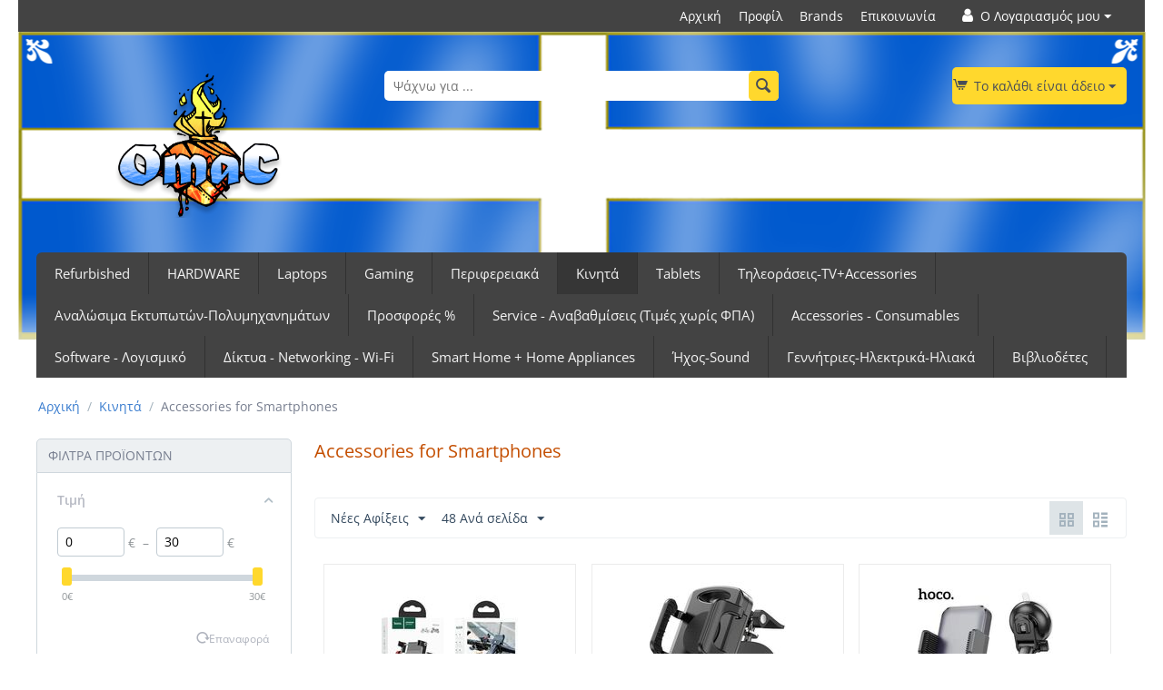

--- FILE ---
content_type: text/html; charset=utf-8
request_url: https://www.omac.gr/category-353/
body_size: 14224
content:

<!DOCTYPE html>
<html 
 lang="el" dir="ltr">
<head>
<title>Κινητά :: Accessories for Smartphones</title>

<base href="https://www.omac.gr/" />
<meta http-equiv="Content-Type" content="text/html; charset=utf-8" data-ca-mode="" />
<meta name="viewport" content="initial-scale=1.0, user-scalable=no, width=device-width" />

<meta name="description" content="" />


<meta name="keywords" content="" />

    <link rel="canonical" href="https://www.omac.gr/category-353/" />







<meta property="og:image" content="" />




    <link href="https://www.omac.gr/images/logos/1/logoWHITE.png" rel="shortcut icon" type="image/png" />


<link type="text/css" rel="stylesheet" href="https://www.omac.gr/var/cache/misc/assets/design/themes/responsive/css/standalone.02023b56367a017e33493874e8a6e2011743850228.css" />

<script type="text/javascript" data-no-defer>
(function(i,s,o,g,r,a,m){
    i['GoogleAnalyticsObject']=r;
    i[r]=i[r]||function(){(i[r].q=i[r].q||[]).push(arguments)},i[r].l=1*new Date();
    a=s.createElement(o), m=s.getElementsByTagName(o)[0];
    a.async=1;
    a.src=g;
    m.parentNode.insertBefore(a,m)
})(window,document,'script','//www.google-analytics.com/analytics.js','ga');
ga('create', 'UA-384117-15', 'auto');
ga('send', 'pageview', '/category-353/');
</script>


</head>

<body>
    
                        
        <div class="ty-tygh  " id="tygh_container">

        <div id="ajax_overlay" class="ty-ajax-overlay"></div>
<div id="ajax_loading_box" class="ty-ajax-loading-box"></div>

        <div class="cm-notification-container notification-container">
</div>

        <div class="ty-helper-container" id="tygh_main_container">
            
                 
                
<div class="tygh-top-panel clearfix">
    <div class="container-fluid  top-grid">
                    


                


    <div class="row-fluid ">                <div class="span16 top-links-grid" >
                <div class="ty-dropdown-box  top-my-account ty-float-right">
        <div id="sw_dropdown_109" class="ty-dropdown-box__title cm-combination unlogged">
            
                                <a class="ty-account-info__title" href="https://www.omac.gr/profiles-update-el/">
        <i class="ty-icon-user"></i>&nbsp;
        <span class="ty-account-info__title-txt" >Ο Λογαριασμός μου</span>
        <i class="ty-icon-down-micro ty-account-info__user-arrow"></i>
    </a>

                        

        </div>
        <div id="dropdown_109" class="cm-popup-box ty-dropdown-box__content hidden">
            

<div id="account_info_109">
        <ul class="ty-account-info">
        
                        <li class="ty-account-info__item ty-dropdown-box__item"><a class="ty-account-info__a underlined" href="https://www.omac.gr/index.php?dispatch=orders.search" rel="nofollow">Παραγγελίες</a></li>
                    

    </ul>

            <div class="ty-account-info__orders updates-wrapper track-orders" id="track_orders_block_109">
            <form action="https://www.omac.gr/" method="POST" class="cm-ajax cm-post cm-ajax-full-render" name="track_order_quick">
                <input type="hidden" name="result_ids" value="track_orders_block_*" />
                <input type="hidden" name="return_url" value="index.php?dispatch=categories.view&amp;category_id=353" />

                <div class="ty-account-info__orders-txt">Διαχείριση της παραγγελίας(ών) μου</div>

                <div class="ty-account-info__orders-input ty-control-group ty-input-append">
                    <label for="track_order_item109" class="cm-required hidden">Διαχείριση της παραγγελίας(ών) μου</label>
                    <input type="text" size="20" class="ty-input-text cm-hint" id="track_order_item109" name="track_data" value="ID Παραγγελίας/Email" />
                    <button title="Πήγαινε" class="ty-btn-go" type="submit"><i class="ty-btn-go__icon ty-icon-right-dir"></i></button>
<input type="hidden" name="dispatch" value="orders.track_request" />
                    
                </div>
            </form>
        <!--track_orders_block_109--></div>
    
    <div class="ty-account-info__buttons buttons-container">
                    <a href="https://www.omac.gr/auth-loginform/?return_url=index.php%3Fdispatch%3Dcategories.view%26category_id%3D353"  data-ca-target-id="login_block109" class="cm-dialog-opener cm-dialog-auto-size ty-btn ty-btn__secondary" rel="nofollow">Σύνδεση</a><a href="https://www.omac.gr/profiles-add-el/" rel="nofollow" class="ty-btn ty-btn__primary">Εγγραφή</a>
                            <div  id="login_block109" class="hidden" title="Σύνδεση">
                    <div class="ty-login-popup">
                        

        <form name="popup109_form" action="https://www.omac.gr/" method="post">
    <input type="hidden" name="return_url" value="index.php?dispatch=categories.view&amp;category_id=353" />
    <input type="hidden" name="redirect_url" value="index.php?dispatch=categories.view&amp;category_id=353" />

                <div class="ty-control-group">
            <label for="login_popup109" class="ty-login__filed-label ty-control-group__label cm-required cm-trim cm-email">Email</label>
            <input type="text" id="login_popup109" name="user_login" size="30" value="" class="ty-login__input cm-focus" />
        </div>

        <div class="ty-control-group ty-password-forgot">
            <label for="psw_popup109" class="ty-login__filed-label ty-control-group__label ty-password-forgot__label cm-required">Κωδικός</label><a href="https://www.omac.gr/index.php?dispatch=auth.recover_password" class="ty-password-forgot__a"  tabindex="5">Ξεχάσατε τον κωδικό σας;</a>
            <input type="password" id="psw_popup109" name="password" size="30" value="" class="ty-login__input" maxlength="32" />
        </div>

                    <div class="ty-login-reglink ty-center">
                <a class="ty-login-reglink__a" href="https://www.omac.gr/profiles-add-el/" rel="nofollow">Εγγραφείτε για νέο λογαριασμό</a>
            </div>
        
        

        
        
            <div class="buttons-container clearfix">
                <div class="ty-float-right">
                        
 
    <button  class="ty-btn__login ty-btn__secondary ty-btn" type="submit" name="dispatch[auth.login]" >Σύνδεση</button>


                </div>
                <div class="ty-login__remember-me">
                    <label for="remember_me_popup109" class="ty-login__remember-me-label"><input class="checkbox" type="checkbox" name="remember_me" id="remember_me_popup109" value="Y" />Να με θυμάσαι</label>
                </div>
            </div>
        

    </form>


                    </div>
                </div>
                        </div>
<!--account_info_109--></div>

        </div>
    </div><div class=" top-quick-links hidden-phone hidden-tablet ty-float-right">
        
    

        <div class="ty-text-links-wrapper">
        <span id="sw_text_links_110" class="ty-text-links-btn cm-combination visible-phone">
            <i class="ty-icon-short-list"></i>
            <i class="ty-icon-down-micro ty-text-links-btn__arrow"></i>
        </span>
    
        <ul id="text_links_110" class="ty-text-links cm-popup-box ty-text-links_show_inline">
                            <li class="ty-text-links__item ty-level-0">
                    <a class="ty-text-links__a" href="https://www.omac.gr/">Αρχική</a> 
                                    </li>
                            <li class="ty-text-links__item ty-level-0">
                    <a class="ty-text-links__a" href="https://www.omac.gr/company-profile/">Προφίλ</a> 
                                    </li>
                            <li class="ty-text-links__item ty-level-0">
                    <a class="ty-text-links__a" href="https://www.omac.gr/index.php?dispatch=product_features.view_all&amp;filter_id=10">Brands</a> 
                                    </li>
                            <li class="ty-text-links__item ty-level-0">
                    <a class="ty-text-links__a" href="https://www.omac.gr/contact-us/">Επικοινωνία</a> 
                                    </li>
                    </ul>

        </div>
    
    </div>
        </div>
    </div>
</div>
</div>

<div class="tygh-header clearfix">
    <div class="container-fluid  header-grid">
                    


    <div class="row-fluid ">                <div class="span5 top-logo-grid" >
                <div class=" top-logo">
        <div class="ty-logo-container">
    <a href="https://www.omac.gr/" title="www.omac.gr">
        <img src="https://www.omac.gr/images/logos/1/LogoTest6.png" width="2118" height="942" alt="www.omac.gr" class="ty-logo-container__image" />
    </a>
</div>
    </div>
        </div>
                    


                    <div class="span6 search-block-grid" >
                <div class=" top-search">
        <div class="ty-search-block">
    <form action="https://www.omac.gr/" name="search_form" method="get">
        <input type="hidden" name="match" value="all" />
        <input type="hidden" name="subcats" value="Y" />
        <input type="hidden" name="pcode_from_q" value="Y" />
        <input type="hidden" name="pshort" value="Y" />
        <input type="hidden" name="pfull" value="Y" />
        <input type="hidden" name="pname" value="Y" />
        <input type="hidden" name="pkeywords" value="Y" />
        <input type="hidden" name="search_performed" value="Y" />

        


        <input type="text" name="q" value="" id="search_input" placeholder="Ψάχνω για ...
" class="ty-search-block__input cm-hint" /><button title="Αναζήτηση" class="ty-search-magnifier" type="submit"><i class="ty-icon-search"></i></button>
<input type="hidden" name="dispatch" value="products.search" />
        
    </form>
</div>


    </div>
        </div>
                    


                    <div class="span5 cart-content-grid" >
                <div class=" top-cart-content ty-float-right">
        
    <div class="ty-dropdown-box" id="cart_status_105">
         <div id="sw_dropdown_105" class="ty-dropdown-box__title cm-combination">
        <a href="https://www.omac.gr/checkout-cart/">
            
                                    <i class="ty-minicart__icon ty-icon-cart empty"></i>
                    <span class="ty-minicart-title empty-cart ty-hand">Το καλάθι είναι άδειο</span>
                    <i class="ty-icon-down-micro"></i>
                            

        </a>
        </div>
        <div id="dropdown_105" class="cm-popup-box ty-dropdown-box__content hidden">
            
                <div class="cm-cart-content cm-cart-content-thumb cm-cart-content-delete">
                        <div class="ty-cart-items">
                                                            <div class="ty-cart-items__empty ty-center">Το καλάθι είναι άδειο</div>
                                                    </div>

                                                <div class="cm-cart-buttons ty-cart-content__buttons buttons-container hidden">
                            <div class="ty-float-left">
                                <a href="https://www.omac.gr/checkout-cart/" rel="nofollow" class="ty-btn ty-btn__secondary">Το Καλάθι μου</a>
                            </div>
                                                        <div class="ty-float-right">
                                <a href="https://www.omac.gr/checkout-checkout/" rel="nofollow" class="ty-btn ty-btn__primary">Ταμείο</a>
                            </div>
                                                    </div>
                        
                </div>
            

        </div>
    <!--cart_status_105--></div>



    </div>
        </div>
    </div>                


    <div class="row-fluid ">                <div class="span16 top-menu-grid" >
                <div class=" top-menu">
        


    <ul class="ty-menu__items cm-responsive-menu">
        
            <li class="ty-menu__item ty-menu__menu-btn visible-phone">
                <a class="ty-menu__item-link">
                    <i class="ty-icon-short-list"></i>
                    <span>Μενού</span>
                </a>
            </li>

                                            
                        <li class="ty-menu__item cm-menu-item-responsive">
                                            <a class="ty-menu__item-toggle visible-phone cm-responsive-menu-toggle">
                            <i class="ty-menu__icon-open ty-icon-down-open"></i>
                            <i class="ty-menu__icon-hide ty-icon-up-open"></i>
                        </a>
                                        <a  href="https://www.omac.gr/refurbished/" class="ty-menu__item-link">
                        Refurbished
                    </a>
                
                                        
                        <div class="ty-menu__submenu">
                            <ul class="ty-menu__submenu-items ty-menu__submenu-items-simple cm-responsive-menu-submenu">
                                

                                                                                                        <li class="ty-menu__submenu-item">
                                        <a class="ty-menu__submenu-link"  href="https://www.omac.gr/desktop/">Desktop</a>
                                    </li>
                                                                                                        <li class="ty-menu__submenu-item">
                                        <a class="ty-menu__submenu-link"  href="https://www.omac.gr/category-355/">Οθόνες </a>
                                    </li>
                                                                                                        <li class="ty-menu__submenu-item">
                                        <a class="ty-menu__submenu-link"  href="https://www.omac.gr/refurbished-cpu/">REFURBISHED CPU</a>
                                    </li>
                                                                                                        <li class="ty-menu__submenu-item">
                                        <a class="ty-menu__submenu-link"  href="https://www.omac.gr/refurbished-ram/">Refurbished RAM</a>
                                    </li>
                                                                                                        <li class="ty-menu__submenu-item">
                                        <a class="ty-menu__submenu-link"  href="https://www.omac.gr/referbished-tv-el/">Refurbished TV</a>
                                    </li>
                                                                                                        <li class="ty-menu__submenu-item">
                                        <a class="ty-menu__submenu-link"  href="https://www.omac.gr/referbished-laptops/">Refurbished Laptops</a>
                                    </li>
                                                                                                        <li class="ty-menu__submenu-item">
                                        <a class="ty-menu__submenu-link"  href="https://www.omac.gr/referbished-gpu/">Refurbished GPU</a>
                                    </li>
                                                                
                                

                            </ul>
                        </div>
                    
                            </li>
                                            
                        <li class="ty-menu__item cm-menu-item-responsive">
                                            <a class="ty-menu__item-toggle visible-phone cm-responsive-menu-toggle">
                            <i class="ty-menu__icon-open ty-icon-down-open"></i>
                            <i class="ty-menu__icon-hide ty-icon-up-open"></i>
                        </a>
                                        <a  href="https://www.omac.gr/hardware/" class="ty-menu__item-link">
                        HARDWARE
                    </a>
                
                                        
                        <div class="ty-menu__submenu">
                            <ul class="ty-menu__submenu-items ty-menu__submenu-items-simple cm-responsive-menu-submenu">
                                

                                                                                                        <li class="ty-menu__submenu-item">
                                        <a class="ty-menu__submenu-link"  href="https://www.omac.gr/ready-systems/">Έτοιμα Συστήματα (Desktop)</a>
                                    </li>
                                                                                                        <li class="ty-menu__submenu-item">
                                        <a class="ty-menu__submenu-link"  href="https://www.omac.gr/cpu/">Επεξεργαστές (CPU)</a>
                                    </li>
                                                                                                        <li class="ty-menu__submenu-item">
                                        <a class="ty-menu__submenu-link"  href="https://www.omac.gr/ram/">Μνήμη (RAM)</a>
                                    </li>
                                                                                                        <li class="ty-menu__submenu-item">
                                        <a class="ty-menu__submenu-link"  href="https://www.omac.gr/vga/">GPU - Κάρτες Γραφικών </a>
                                    </li>
                                                                                                        <li class="ty-menu__submenu-item">
                                        <a class="ty-menu__submenu-link"  href="https://www.omac.gr/hdd/">Σκληροί Δίσκοι (HDD)</a>
                                    </li>
                                                                                                        <li class="ty-menu__submenu-item">
                                        <a class="ty-menu__submenu-link"  href="https://www.omac.gr/ssd/">Solid State Δίσκοι (SSD)</a>
                                    </li>
                                                                                                        <li class="ty-menu__submenu-item">
                                        <a class="ty-menu__submenu-link"  href="https://www.omac.gr/category-348/">NVME M.2 SSD</a>
                                    </li>
                                                                                                        <li class="ty-menu__submenu-item">
                                        <a class="ty-menu__submenu-link"  href="https://www.omac.gr/motherboards/">Motherboards-Μητρικές Πλακέτες</a>
                                    </li>
                                                                                                        <li class="ty-menu__submenu-item">
                                        <a class="ty-menu__submenu-link"  href="https://www.omac.gr/cpu-cooling/">CPU COOLING</a>
                                    </li>
                                                                                                        <li class="ty-menu__submenu-item">
                                        <a class="ty-menu__submenu-link"  href="https://www.omac.gr/category-382/">Τροφοδοτικά - PSU</a>
                                    </li>
                                                                                                        <li class="ty-menu__submenu-item">
                                        <a class="ty-menu__submenu-link"  href="https://www.omac.gr/tower/">PC Cases - Κουτιά Υπολογιστών</a>
                                    </li>
                                                                                                        <li class="ty-menu__submenu-item">
                                        <a class="ty-menu__submenu-link"  href="https://www.omac.gr/pos-systems-el/">POS Systems</a>
                                    </li>
                                                                
                                

                            </ul>
                        </div>
                    
                            </li>
                                            
                        <li class="ty-menu__item cm-menu-item-responsive">
                                            <a class="ty-menu__item-toggle visible-phone cm-responsive-menu-toggle">
                            <i class="ty-menu__icon-open ty-icon-down-open"></i>
                            <i class="ty-menu__icon-hide ty-icon-up-open"></i>
                        </a>
                                        <a  href="https://www.omac.gr/laptops/" class="ty-menu__item-link">
                        Laptops
                    </a>
                
                                        
                        <div class="ty-menu__submenu">
                            <ul class="ty-menu__submenu-items ty-menu__submenu-items-simple cm-responsive-menu-submenu">
                                

                                                                                                        <li class="ty-menu__submenu-item">
                                        <a class="ty-menu__submenu-link"  href="https://www.omac.gr/touchscreen/">TouchScreen </a>
                                    </li>
                                                                                                        <li class="ty-menu__submenu-item">
                                        <a class="ty-menu__submenu-link"  href="https://www.omac.gr/desktops/">Τσάντες για Laptops</a>
                                    </li>
                                                                                                        <li class="ty-menu__submenu-item">
                                        <a class="ty-menu__submenu-link"  href="https://www.omac.gr/laptop/">Φορτιστής Laptop</a>
                                    </li>
                                                                                                        <li class="ty-menu__submenu-item">
                                        <a class="ty-menu__submenu-link"  href="https://www.omac.gr/laptop-accessories/">Laptop Accessories</a>
                                    </li>
                                                                                                        <li class="ty-menu__submenu-item">
                                        <a class="ty-menu__submenu-link"  href="https://www.omac.gr/laptop-el/">Laptop</a>
                                    </li>
                                                                                                        <li class="ty-menu__submenu-item">
                                        <a class="ty-menu__submenu-link"  href="https://www.omac.gr/macbook/">Macbook</a>
                                    </li>
                                                                
                                

                            </ul>
                        </div>
                    
                            </li>
                                            
                        <li class="ty-menu__item cm-menu-item-responsive">
                                            <a class="ty-menu__item-toggle visible-phone cm-responsive-menu-toggle">
                            <i class="ty-menu__icon-open ty-icon-down-open"></i>
                            <i class="ty-menu__icon-hide ty-icon-up-open"></i>
                        </a>
                                        <a  href="https://www.omac.gr/gaming/" class="ty-menu__item-link">
                        Gaming
                    </a>
                
                                        
                        <div class="ty-menu__submenu">
                            <ul class="ty-menu__submenu-items ty-menu__submenu-items-simple cm-responsive-menu-submenu">
                                

                                                                                                        <li class="ty-menu__submenu-item">
                                        <a class="ty-menu__submenu-link"  href="https://www.omac.gr/mouses/">Gaming Mouse</a>
                                    </li>
                                                                                                        <li class="ty-menu__submenu-item">
                                        <a class="ty-menu__submenu-link"  href="https://www.omac.gr/gaming-keyboards/">Gaming Keyboards</a>
                                    </li>
                                                                                                        <li class="ty-menu__submenu-item">
                                        <a class="ty-menu__submenu-link"  href="https://www.omac.gr/gaming-headsets/">Gaming Headsets</a>
                                    </li>
                                                                                                        <li class="ty-menu__submenu-item">
                                        <a class="ty-menu__submenu-link"  href="https://www.omac.gr/mousepads/">Gaming Mousepads</a>
                                    </li>
                                                                                                        <li class="ty-menu__submenu-item">
                                        <a class="ty-menu__submenu-link"  href="https://www.omac.gr/monitors/">Monitors-Οθόνες</a>
                                    </li>
                                                                                                        <li class="ty-menu__submenu-item">
                                        <a class="ty-menu__submenu-link"  href="https://www.omac.gr/gaming-chairs/">Gaming Chairs</a>
                                    </li>
                                                                                                        <li class="ty-menu__submenu-item">
                                        <a class="ty-menu__submenu-link"  href="https://www.omac.gr/gamepads/">Gamepads and Joysticks</a>
                                    </li>
                                                                                                        <li class="ty-menu__submenu-item">
                                        <a class="ty-menu__submenu-link"  href="https://www.omac.gr/gaming-microphones/">Gaming Microphones</a>
                                    </li>
                                                                                                        <li class="ty-menu__submenu-item">
                                        <a class="ty-menu__submenu-link"  href="https://www.omac.gr/game-consoles/">Game Consoles</a>
                                    </li>
                                                                                                        <li class="ty-menu__submenu-item">
                                        <a class="ty-menu__submenu-link"  href="https://www.omac.gr/playstation-games/">PlayStation Games</a>
                                    </li>
                                                                                                        <li class="ty-menu__submenu-item">
                                        <a class="ty-menu__submenu-link"  href="https://www.omac.gr/category-467/">Τιμονιέρες-Racing Wheel</a>
                                    </li>
                                                                                                        <li class="ty-menu__submenu-item">
                                        <a class="ty-menu__submenu-link"  href="https://www.omac.gr/pc-games/">PC Games</a>
                                    </li>
                                                                
                                

                            </ul>
                        </div>
                    
                            </li>
                                            
                        <li class="ty-menu__item cm-menu-item-responsive">
                                            <a class="ty-menu__item-toggle visible-phone cm-responsive-menu-toggle">
                            <i class="ty-menu__icon-open ty-icon-down-open"></i>
                            <i class="ty-menu__icon-hide ty-icon-up-open"></i>
                        </a>
                                        <a  href="https://www.omac.gr/periferiaka/" class="ty-menu__item-link">
                        Περιφερειακά
                    </a>
                
                                        
                        <div class="ty-menu__submenu">
                            <ul class="ty-menu__submenu-items ty-menu__submenu-items-simple cm-responsive-menu-submenu">
                                

                                                                                                        <li class="ty-menu__submenu-item">
                                        <a class="ty-menu__submenu-link"  href="https://www.omac.gr/diktiaka/">Multifunction-Πολυμηχανήματα</a>
                                    </li>
                                                                                                        <li class="ty-menu__submenu-item">
                                        <a class="ty-menu__submenu-link"  href="https://www.omac.gr/category-337/">Ποντίκια</a>
                                    </li>
                                                                                                        <li class="ty-menu__submenu-item">
                                        <a class="ty-menu__submenu-link"  href="https://www.omac.gr/category-338/">Πληκτρολόγια</a>
                                    </li>
                                                                                                        <li class="ty-menu__submenu-item">
                                        <a class="ty-menu__submenu-link"  href="https://www.omac.gr/category-340/">Ακουστικά</a>
                                    </li>
                                                                                                        <li class="ty-menu__submenu-item">
                                        <a class="ty-menu__submenu-link"  href="https://www.omac.gr/category-341/">Ηχεία </a>
                                    </li>
                                                                                                        <li class="ty-menu__submenu-item">
                                        <a class="ty-menu__submenu-link"  href="https://www.omac.gr/category-347/">Webcam/Security Cams - Κάμερες</a>
                                    </li>
                                                                                                        <li class="ty-menu__submenu-item">
                                        <a class="ty-menu__submenu-link"  href="https://www.omac.gr/category-352/">Μικρόφωνα</a>
                                    </li>
                                                                                                        <li class="ty-menu__submenu-item">
                                        <a class="ty-menu__submenu-link"  href="https://www.omac.gr/monitors-el/">ΟΘΟΝΕΣ-MONITORS</a>
                                    </li>
                                                                                                        <li class="ty-menu__submenu-item">
                                        <a class="ty-menu__submenu-link"  href="https://www.omac.gr/set-keyboard-mouse/">Σετ πληκτρολόγια-ποντίκια / Set Keyboard-Mouse</a>
                                    </li>
                                                                                                        <li class="ty-menu__submenu-item">
                                        <a class="ty-menu__submenu-link"  href="https://www.omac.gr/external-disk-drives/">External Disk Drives - Εξωτερικοί Σκληροί Δίσκοι</a>
                                    </li>
                                                                                                        <li class="ty-menu__submenu-item">
                                        <a class="ty-menu__submenu-link"  href="https://www.omac.gr/nas-service/">NAS Servers</a>
                                    </li>
                                                                                                        <li class="ty-menu__submenu-item">
                                        <a class="ty-menu__submenu-link"  href="https://www.omac.gr/category-441/">Καρέκλες Γραφείου</a>
                                    </li>
                                                                                                        <li class="ty-menu__submenu-item">
                                        <a class="ty-menu__submenu-link"  href="https://www.omac.gr/enclosures/">Enclosures - Θήκες </a>
                                    </li>
                                                                                                        <li class="ty-menu__submenu-item">
                                        <a class="ty-menu__submenu-link"  href="https://www.omac.gr/barcode-and-qr-scanner/">Barcode &amp; QR Scanner</a>
                                    </li>
                                                                                                        <li class="ty-menu__submenu-item">
                                        <a class="ty-menu__submenu-link"  href="https://www.omac.gr/projectors-el/">Projectors/Προβολείς </a>
                                    </li>
                                                                
                                

                            </ul>
                        </div>
                    
                            </li>
                                            
                        <li class="ty-menu__item cm-menu-item-responsive ty-menu__item-active">
                                            <a class="ty-menu__item-toggle visible-phone cm-responsive-menu-toggle">
                            <i class="ty-menu__icon-open ty-icon-down-open"></i>
                            <i class="ty-menu__icon-hide ty-icon-up-open"></i>
                        </a>
                                        <a  href="https://www.omac.gr/kinita/" class="ty-menu__item-link">
                        Κινητά
                    </a>
                
                                        
                        <div class="ty-menu__submenu">
                            <ul class="ty-menu__submenu-items ty-menu__submenu-items-simple cm-responsive-menu-submenu">
                                

                                                                                                        <li class="ty-menu__submenu-item">
                                        <a class="ty-menu__submenu-link"  href="https://www.omac.gr/android/">Android</a>
                                    </li>
                                                                                                        <li class="ty-menu__submenu-item">
                                        <a class="ty-menu__submenu-link"  href="https://www.omac.gr/apple-el/">Apple</a>
                                    </li>
                                                                                                        <li class="ty-menu__submenu-item">
                                        <a class="ty-menu__submenu-link"  href="https://www.omac.gr/category-345/">Φορτιστές Κινητών</a>
                                    </li>
                                                                                                        <li class="ty-menu__submenu-item ty-menu__submenu-item-active">
                                        <a class="ty-menu__submenu-link"  href="https://www.omac.gr/category-353/">Accessories for Smartphones</a>
                                    </li>
                                                                                                        <li class="ty-menu__submenu-item">
                                        <a class="ty-menu__submenu-link"  href="https://www.omac.gr/in-ear-handsfree-el/">in-ear handsfree</a>
                                    </li>
                                                                
                                

                            </ul>
                        </div>
                    
                            </li>
                                            
                        <li class="ty-menu__item cm-menu-item-responsive">
                                            <a class="ty-menu__item-toggle visible-phone cm-responsive-menu-toggle">
                            <i class="ty-menu__icon-open ty-icon-down-open"></i>
                            <i class="ty-menu__icon-hide ty-icon-up-open"></i>
                        </a>
                                        <a  href="https://www.omac.gr/tablets/" class="ty-menu__item-link">
                        Tablets
                    </a>
                
                                        
                        <div class="ty-menu__submenu">
                            <ul class="ty-menu__submenu-items ty-menu__submenu-items-simple cm-responsive-menu-submenu">
                                

                                                                                                        <li class="ty-menu__submenu-item">
                                        <a class="ty-menu__submenu-link"  href="https://www.omac.gr/tablet-sleeves/">Tablet Sleeves</a>
                                    </li>
                                                                                                        <li class="ty-menu__submenu-item">
                                        <a class="ty-menu__submenu-link"  href="https://www.omac.gr/tablet-el/">Tablet</a>
                                    </li>
                                                                                                        <li class="ty-menu__submenu-item">
                                        <a class="ty-menu__submenu-link"  href="https://www.omac.gr/ipad/">IPAD</a>
                                    </li>
                                                                
                                

                            </ul>
                        </div>
                    
                            </li>
                                            
                        <li class="ty-menu__item cm-menu-item-responsive">
                                            <a class="ty-menu__item-toggle visible-phone cm-responsive-menu-toggle">
                            <i class="ty-menu__icon-open ty-icon-down-open"></i>
                            <i class="ty-menu__icon-hide ty-icon-up-open"></i>
                        </a>
                                        <a  href="https://www.omac.gr/thleoraseis/" class="ty-menu__item-link">
                        Τηλεοράσεις-TV+Accessories
                    </a>
                
                                        
                        <div class="ty-menu__submenu">
                            <ul class="ty-menu__submenu-items ty-menu__submenu-items-simple cm-responsive-menu-submenu">
                                

                                                                                                        <li class="ty-menu__submenu-item">
                                        <a class="ty-menu__submenu-link"  href="https://www.omac.gr/accessories-tv/">Accessories TV</a>
                                    </li>
                                                                                                        <li class="ty-menu__submenu-item">
                                        <a class="ty-menu__submenu-link"  href="https://www.omac.gr/tv-el/">TV - ΤΗΛΕΟΡΑΣΕΙΣ</a>
                                    </li>
                                                                
                                

                            </ul>
                        </div>
                    
                            </li>
                                            
                        <li class="ty-menu__item cm-menu-item-responsive">
                                            <a class="ty-menu__item-toggle visible-phone cm-responsive-menu-toggle">
                            <i class="ty-menu__icon-open ty-icon-down-open"></i>
                            <i class="ty-menu__icon-hide ty-icon-up-open"></i>
                        </a>
                                        <a  href="https://www.omac.gr/printer-consumables/" class="ty-menu__item-link">
                        Αναλώσιμα Εκτυπωτών-Πολυμηχανημάτων
                    </a>
                
                                        
                        <div class="ty-menu__submenu">
                            <ul class="ty-menu__submenu-items ty-menu__submenu-items-simple cm-responsive-menu-submenu">
                                

                                                                                                        <li class="ty-menu__submenu-item">
                                        <a class="ty-menu__submenu-link"  href="https://www.omac.gr/toners/">Toners</a>
                                    </li>
                                                                                                        <li class="ty-menu__submenu-item">
                                        <a class="ty-menu__submenu-link"  href="https://www.omac.gr/drum-fuser/">Drum-Fuser</a>
                                    </li>
                                                                                                        <li class="ty-menu__submenu-item">
                                        <a class="ty-menu__submenu-link"  href="https://www.omac.gr/cartridges-inkjet/">CRT Cartridges Inkjet - Φυσίγγια Ψεκασμού</a>
                                    </li>
                                                                                                        <li class="ty-menu__submenu-item">
                                        <a class="ty-menu__submenu-link"  href="https://www.omac.gr/category-396/">ΣΥΜΒΑΤΑ ΤΟΝΕΡ</a>
                                    </li>
                                                                
                                

                            </ul>
                        </div>
                    
                            </li>
                                            
                        <li class="ty-menu__item ty-menu__item-nodrop">
                                        <a  href="https://www.omac.gr/prosfores/" class="ty-menu__item-link">
                        Προσφορές %
                    </a>
                            </li>
                                            
                        <li class="ty-menu__item cm-menu-item-responsive">
                                            <a class="ty-menu__item-toggle visible-phone cm-responsive-menu-toggle">
                            <i class="ty-menu__icon-open ty-icon-down-open"></i>
                            <i class="ty-menu__icon-hide ty-icon-up-open"></i>
                        </a>
                                        <a  href="https://www.omac.gr/service-el/" class="ty-menu__item-link">
                        Service - Αναβαθμίσεις (Τιμές χωρίς ΦΠΑ)
                    </a>
                
                                        
                        <div class="ty-menu__submenu">
                            <ul class="ty-menu__submenu-items ty-menu__submenu-items-simple cm-responsive-menu-submenu">
                                

                                                                                                        <li class="ty-menu__submenu-item">
                                        <a class="ty-menu__submenu-link"  href="https://www.omac.gr/android-el-2/">ANDROID Service</a>
                                    </li>
                                                                                                        <li class="ty-menu__submenu-item">
                                        <a class="ty-menu__submenu-link"  href="https://www.omac.gr/iphone/">IPHONE Service</a>
                                    </li>
                                                                                                        <li class="ty-menu__submenu-item">
                                        <a class="ty-menu__submenu-link"  href="https://www.omac.gr/pc/">PC Desktop and Notebook Service</a>
                                    </li>
                                                                                                        <li class="ty-menu__submenu-item">
                                        <a class="ty-menu__submenu-link"  href="https://www.omac.gr/tv/">TV and Monitor Service</a>
                                    </li>
                                                                                                        <li class="ty-menu__submenu-item">
                                        <a class="ty-menu__submenu-link"  href="https://www.omac.gr/tablet/">TABLET Service</a>
                                    </li>
                                                                
                                

                            </ul>
                        </div>
                    
                            </li>
                                            
                        <li class="ty-menu__item cm-menu-item-responsive">
                                            <a class="ty-menu__item-toggle visible-phone cm-responsive-menu-toggle">
                            <i class="ty-menu__icon-open ty-icon-down-open"></i>
                            <i class="ty-menu__icon-hide ty-icon-up-open"></i>
                        </a>
                                        <a  href="https://www.omac.gr/accessories/" class="ty-menu__item-link">
                        Accessories - Consumables
                    </a>
                
                                        
                        <div class="ty-menu__submenu">
                            <ul class="ty-menu__submenu-items ty-menu__submenu-items-simple cm-responsive-menu-submenu">
                                

                                                                                                        <li class="ty-menu__submenu-item">
                                        <a class="ty-menu__submenu-link"  href="https://www.omac.gr/category-354/">Adaptors - Προσαρμογείς</a>
                                    </li>
                                                                                                        <li class="ty-menu__submenu-item">
                                        <a class="ty-menu__submenu-link"  href="https://www.omac.gr/mousepads-el/">Mousepads</a>
                                    </li>
                                                                                                        <li class="ty-menu__submenu-item">
                                        <a class="ty-menu__submenu-link"  href="https://www.omac.gr/smartwatch/">Smartwatch</a>
                                    </li>
                                                                                                        <li class="ty-menu__submenu-item">
                                        <a class="ty-menu__submenu-link"  href="https://www.omac.gr/cables-el/">Καλώδια - Cables</a>
                                    </li>
                                                                                                        <li class="ty-menu__submenu-item">
                                        <a class="ty-menu__submenu-link"  href="https://www.omac.gr/category-386/">Καλώδιο τηλεφώνου</a>
                                    </li>
                                                                                                        <li class="ty-menu__submenu-item">
                                        <a class="ty-menu__submenu-link"  href="https://www.omac.gr/category-387/">Πρέσα Ακροδεκτών Δικτύου </a>
                                    </li>
                                                                                                        <li class="ty-menu__submenu-item">
                                        <a class="ty-menu__submenu-link"  href="https://www.omac.gr/docking-station/">Docking Station Σκληρών Δίσκων</a>
                                    </li>
                                                                                                        <li class="ty-menu__submenu-item">
                                        <a class="ty-menu__submenu-link"  href="https://www.omac.gr/category-411/">Εξωτερικός Οδηγός Εγγραφής/Ανάγνωσης</a>
                                    </li>
                                                                                                        <li class="ty-menu__submenu-item">
                                        <a class="ty-menu__submenu-link"  href="https://www.omac.gr/tray/">Tray μετατροπής</a>
                                    </li>
                                                                                                        <li class="ty-menu__submenu-item">
                                        <a class="ty-menu__submenu-link"  href="https://www.omac.gr/usb-hubs/">USB Hubs - Convertors</a>
                                    </li>
                                                                                                        <li class="ty-menu__submenu-item">
                                        <a class="ty-menu__submenu-link"  href="https://www.omac.gr/category-417/">Μπαταρίες </a>
                                    </li>
                                                                                                        <li class="ty-menu__submenu-item">
                                        <a class="ty-menu__submenu-link"  href="https://www.omac.gr/category-418/">Φορτιστής Αυτοκινήτου</a>
                                    </li>
                                                                                                        <li class="ty-menu__submenu-item">
                                        <a class="ty-menu__submenu-link"  href="https://www.omac.gr/power-bank/">Power Bank</a>
                                    </li>
                                                                                                        <li class="ty-menu__submenu-item">
                                        <a class="ty-menu__submenu-link"  href="https://www.omac.gr/usb-flash-disk/">USB FLASH DISK </a>
                                    </li>
                                                                                                        <li class="ty-menu__submenu-item">
                                        <a class="ty-menu__submenu-link"  href="https://www.omac.gr/category-447/">Φις</a>
                                    </li>
                                                                                                        <li class="ty-menu__submenu-item">
                                        <a class="ty-menu__submenu-link"  href="https://www.omac.gr/sd-cards/">SD Cards - Κάρτες μνήμης </a>
                                    </li>
                                                                                                        <li class="ty-menu__submenu-item">
                                        <a class="ty-menu__submenu-link"  href="https://www.omac.gr/charges-el/">Φορτιστές - Charges</a>
                                    </li>
                                                                                                        <li class="ty-menu__submenu-item">
                                        <a class="ty-menu__submenu-link"  href="https://www.omac.gr/transmitter-bluetooth/">Transmitter Αυτοκινήτου - Bluetooth Αυτοκινήτου</a>
                                    </li>
                                                                                                        <li class="ty-menu__submenu-item">
                                        <a class="ty-menu__submenu-link"  href="https://www.omac.gr/gps-tracker/">GPS Tracker</a>
                                    </li>
                                                                                                        <li class="ty-menu__submenu-item">
                                        <a class="ty-menu__submenu-link"  href="https://www.omac.gr/thermal-compund-paste/">Θερμική πάστα - Thermal Compund Paste</a>
                                    </li>
                                                                                                        <li class="ty-menu__submenu-item">
                                        <a class="ty-menu__submenu-link"  href="https://www.omac.gr/paper-rolls/">Χαρτιά - Paper Rolls</a>
                                    </li>
                                                                                                        <li class="ty-menu__submenu-item">
                                        <a class="ty-menu__submenu-link"  href="https://www.omac.gr/projectors/">Projectors</a>
                                    </li>
                                                                
                                

                            </ul>
                        </div>
                    
                            </li>
                                            
                        <li class="ty-menu__item ty-menu__item-nodrop">
                                        <a  href="https://www.omac.gr/software/" class="ty-menu__item-link">
                        Software - Λογισμικό
                    </a>
                            </li>
                                            
                        <li class="ty-menu__item cm-menu-item-responsive">
                                            <a class="ty-menu__item-toggle visible-phone cm-responsive-menu-toggle">
                            <i class="ty-menu__icon-open ty-icon-down-open"></i>
                            <i class="ty-menu__icon-hide ty-icon-up-open"></i>
                        </a>
                                        <a  href="https://www.omac.gr/networking-wi-fi/" class="ty-menu__item-link">
                        Δίκτυα - Networking - Wi-Fi 
                    </a>
                
                                        
                        <div class="ty-menu__submenu">
                            <ul class="ty-menu__submenu-items ty-menu__submenu-items-simple cm-responsive-menu-submenu">
                                

                                                                                                        <li class="ty-menu__submenu-item">
                                        <a class="ty-menu__submenu-link"  href="https://www.omac.gr/wi-fi-routers-extenders-el/">Wi-Fi Routers / Extenders</a>
                                    </li>
                                                                                                        <li class="ty-menu__submenu-item">
                                        <a class="ty-menu__submenu-link"  href="https://www.omac.gr/ethernet-switch-el/">Ethernet Switch</a>
                                    </li>
                                                                                                        <li class="ty-menu__submenu-item">
                                        <a class="ty-menu__submenu-link"  href="https://www.omac.gr/power-link-el/">Power Link</a>
                                    </li>
                                                                                                        <li class="ty-menu__submenu-item">
                                        <a class="ty-menu__submenu-link"  href="https://www.omac.gr/wi-fi-adaptors-el-2/">Wi-Fi Adaptors</a>
                                    </li>
                                                                                                        <li class="ty-menu__submenu-item">
                                        <a class="ty-menu__submenu-link"  href="https://www.omac.gr/tools/">Εργαλεία - Tools </a>
                                    </li>
                                                                
                                

                            </ul>
                        </div>
                    
                            </li>
                                            
                        <li class="ty-menu__item cm-menu-item-responsive">
                                            <a class="ty-menu__item-toggle visible-phone cm-responsive-menu-toggle">
                            <i class="ty-menu__icon-open ty-icon-down-open"></i>
                            <i class="ty-menu__icon-hide ty-icon-up-open"></i>
                        </a>
                                        <a  href="https://www.omac.gr/smart-lamps/" class="ty-menu__item-link">
                        Smart Home + Home Appliances
                    </a>
                
                                        
                        <div class="ty-menu__submenu">
                            <ul class="ty-menu__submenu-items ty-menu__submenu-items-simple cm-responsive-menu-submenu">
                                

                                                                                                        <li class="ty-menu__submenu-item">
                                        <a class="ty-menu__submenu-link"  href="https://www.omac.gr/category-375/">Ζυγαριές</a>
                                    </li>
                                                                                                        <li class="ty-menu__submenu-item">
                                        <a class="ty-menu__submenu-link"  href="https://www.omac.gr/category-401/">Καφετιέρες</a>
                                    </li>
                                                                                                        <li class="ty-menu__submenu-item">
                                        <a class="ty-menu__submenu-link"  href="https://www.omac.gr/category-473/">Κουδούνι Πόρτας με Κάμερα</a>
                                    </li>
                                                                                                        <li class="ty-menu__submenu-item">
                                        <a class="ty-menu__submenu-link"  href="https://www.omac.gr/category-474/">Ασύρματα Τηλέφωνα</a>
                                    </li>
                                                                                                        <li class="ty-menu__submenu-item">
                                        <a class="ty-menu__submenu-link"  href="https://www.omac.gr/category-482/">Φορητό Ψυγείο Ηλεκτρικό</a>
                                    </li>
                                                                                                        <li class="ty-menu__submenu-item">
                                        <a class="ty-menu__submenu-link"  href="https://www.omac.gr/category-483/">Σκούπα Ρομπότ</a>
                                    </li>
                                                                
                                

                            </ul>
                        </div>
                    
                            </li>
                                            
                        <li class="ty-menu__item cm-menu-item-responsive">
                                            <a class="ty-menu__item-toggle visible-phone cm-responsive-menu-toggle">
                            <i class="ty-menu__icon-open ty-icon-down-open"></i>
                            <i class="ty-menu__icon-hide ty-icon-up-open"></i>
                        </a>
                                        <a  href="https://www.omac.gr/sound/" class="ty-menu__item-link">
                        Ήχος-Sound
                    </a>
                
                                        
                        <div class="ty-menu__submenu">
                            <ul class="ty-menu__submenu-items ty-menu__submenu-items-simple cm-responsive-menu-submenu">
                                

                                                                                                        <li class="ty-menu__submenu-item">
                                        <a class="ty-menu__submenu-link"  href="https://www.omac.gr/category-407/">Πικάπ</a>
                                    </li>
                                                                                                        <li class="ty-menu__submenu-item">
                                        <a class="ty-menu__submenu-link"  href="https://www.omac.gr/karaoke/">Σύστημα Karaoke</a>
                                    </li>
                                                                
                                

                            </ul>
                        </div>
                    
                            </li>
                                            
                        <li class="ty-menu__item cm-menu-item-responsive">
                                            <a class="ty-menu__item-toggle visible-phone cm-responsive-menu-toggle">
                            <i class="ty-menu__icon-open ty-icon-down-open"></i>
                            <i class="ty-menu__icon-hide ty-icon-up-open"></i>
                        </a>
                                        <a  href="https://www.omac.gr/category-487/" class="ty-menu__item-link">
                        Γεννήτριες-Ηλεκτρικά-Ηλιακά
                    </a>
                
                                        
                        <div class="ty-menu__submenu">
                            <ul class="ty-menu__submenu-items ty-menu__submenu-items-simple cm-responsive-menu-submenu">
                                

                                                                                                        <li class="ty-menu__submenu-item">
                                        <a class="ty-menu__submenu-link"  href="https://www.omac.gr/and/">Πρίζες Ασφαλείας </a>
                                    </li>
                                                                                                        <li class="ty-menu__submenu-item">
                                        <a class="ty-menu__submenu-link"  href="https://www.omac.gr/category-403/">Γεννήτριες</a>
                                    </li>
                                                                                                        <li class="ty-menu__submenu-item">
                                        <a class="ty-menu__submenu-link"  href="https://www.omac.gr/ups/">UPS - Συσκευή Αδιάλειπτης Παροχής Ενέργειας</a>
                                    </li>
                                                                                                        <li class="ty-menu__submenu-item">
                                        <a class="ty-menu__submenu-link"  href="https://www.omac.gr/solar/">Solar </a>
                                    </li>
                                                                                                        <li class="ty-menu__submenu-item">
                                        <a class="ty-menu__submenu-link"  href="https://www.omac.gr/led-strips-led/">Led Strips -  Λωρίδες Led</a>
                                    </li>
                                                                
                                

                            </ul>
                        </div>
                    
                            </li>
                                            
                        <li class="ty-menu__item ty-menu__item-nodrop">
                                        <a  href="https://www.omac.gr/category-501/" class="ty-menu__item-link">
                        Βιβλιοδέτες
                    </a>
                            </li>
        
        

    </ul>



    </div>
        </div>
    </div>
</div>
</div>

<div class="tygh-content clearfix">
    <div class="container-fluid  content-grid">
                    


    <div class="row-fluid ">                <div class="span16 breadcrumbs-grid" >
                <div id="breadcrumbs_9">

    <div class="ty-breadcrumbs clearfix">
        <a href="https://www.omac.gr/" class="ty-breadcrumbs__a">Αρχική</a><span class="ty-breadcrumbs__slash">/</span><a href="https://www.omac.gr/kinita/" class="ty-breadcrumbs__a">Κινητά</a><span class="ty-breadcrumbs__slash">/</span><span class="ty-breadcrumbs__current">Accessories for Smartphones</span>
    </div>
<!--breadcrumbs_9--></div>
        </div>
    </div>                


    <div class="row-fluid ">                <div class="span4 side-grid" >
                <div class="ty-sidebox">
        <h2 class="ty-sidebox__title cm-combination " id="sw_sidebox_40">
            
                            <span class="ty-sidebox__title-wrapper hidden-phone">Φίλτρα Προϊόντων</span>
                                                <span class="ty-sidebox__title-wrapper visible-phone">Φίλτρα Προϊόντων</span>
                                <span class="ty-sidebox__title-toggle visible-phone">
                    <i class="ty-sidebox__icon-open ty-icon-down-open"></i>
                    <i class="ty-sidebox__icon-hide ty-icon-up-open"></i>
                </span>
            

        </h2>
        <div class="ty-sidebox__body" id="sidebox_40">
<!-- Inline script moved to the bottom of the page -->

        

<div class="cm-product-filters" data-ca-target-id="product_filters_*,products_search_*,category_products_*,product_features_*,breadcrumbs_*,currencies_*,languages_*,selected_filters_*" data-ca-base-url="https://www.omac.gr/category-353/" id="product_filters_40">
<div class="ty-product-filters__wrapper">

    
                    
                    
        
    <div class="ty-product-filters__block">
        <div id="sw_content_40_1" class="ty-product-filters__switch cm-combination-filter_40_1 open cm-save-state cm-ss-reverse">
            <span class="ty-product-filters__title">Τιμή</span>
            <i class="ty-product-filters__switch-down ty-icon-down-open"></i>
            <i class="ty-product-filters__switch-right ty-icon-up-open"></i>
        </div>

                                    <!-- Inline script moved to the bottom of the page -->


<div id="content_40_1" class="cm-product-filters-checkbox-container ty-price-slider  ">
    
    <input type="text" class="ty-price-slider__input-text" id="slider_40_1_left" name="left_40_1" value="0" />
    €
    &nbsp;–&nbsp;
    
    <input type="text" class="ty-price-slider__input-text" id="slider_40_1_right" name="right_40_1" value="30" />
    €

    <div id="slider_40_1" class="ty-range-slider cm-range-slider">
        <ul class="ty-range-slider__wrapper">
            <li class="ty-range-slider__item" style="left: 0%;"><span class="ty-range-slider__num">0€</span></li>
            <li class="ty-range-slider__item" style="left: 100%;"><span class="ty-range-slider__num">30€</span></li>
        </ul>
    </div>

    <input id="elm_checkbox_slider_40_1" data-ca-filter-id="1" class="cm-product-filters-checkbox hidden" type="checkbox" name="product_filters[1]" value="" />

    
    
    <input type="hidden" id="slider_40_1_json" value='{
        "disabled": false,
        "min": 0,
        "max": 30,
        "left": 0,
        "right": 30,
        "step": 10,
        "extra": "EUR"
    }' />
    
</div>

                        </div>
    


<div class="ty-product-filters__tools clearfix">

    <a href="https://www.omac.gr/category-353/" rel="nofollow" class="ty-product-filters__reset-button cm-ajax cm-ajax-full-render cm-history" data-ca-event="ce.filtersinit" data-ca-scroll=".ty-mainbox-title" data-ca-target-id="product_filters_*,products_search_*,category_products_*,product_features_*,breadcrumbs_*,currencies_*,languages_*,selected_filters_*"><i class="ty-product-filters__reset-icon ty-icon-cw"></i> Επαναφορά</a>

</div>

</div>
<!--product_filters_40--></div>
</div>
    </div>
        </div>
                    


                    <div class="span12 main-content-grid" >
                <div class="ty-mainbox-container clearfix">
                    
                <h1 class="ty-mainbox-title">
                    
                                            <span >Accessories for Smartphones</span>
                                        

                </h1>
            
    
                <div class="ty-mainbox-body">
<div id="category_products_10">



    
    

    <!-- Inline script moved to the bottom of the page -->
    

            
    <div class="ty-pagination-container cm-pagination-container" id="pagination_contents">

    
    

    
    
            <div class="ty-sort-container">
    

    
<div class="ty-sort-container__views-icons">
                <a class="ty-sort-container__views-a cm-ajax active" data-ca-target-id="pagination_contents" href="https://www.omac.gr/category-353/?sort_by=timestamp&amp;sort_order=asc&amp;layout=products_multicolumns" rel="nofollow">
    <i class="ty-icon-products-multicolumns"></i>
</a>
                <a class="ty-sort-container__views-a cm-ajax " data-ca-target-id="pagination_contents" href="https://www.omac.gr/category-353/?sort_by=timestamp&amp;sort_order=desc&amp;layout=products_without_options" rel="nofollow">
    <i class="ty-icon-products-without-options"></i>
</a>
</div>

    <div class="ty-sort-dropdown">
    <a id="sw_elm_sort_fields" class="ty-sort-dropdown__wrapper cm-combination">Νέες Αφίξεις<i class="ty-sort-dropdown__icon ty-icon-down-micro"></i></a>
    <ul id="elm_sort_fields" class="ty-sort-dropdown__content cm-popup-box hidden">
                                                                                                                                                                                                                                                                                                                                                                                                                                                                                                                                                                                                                                                                                                                                                                                                                                                                                                                                                                                                                                <li class="sort-by-product-asc ty-sort-dropdown__content-item">
                        <a class="cm-ajax ty-sort-dropdown__content-item-a" data-ca-target-id="pagination_contents" href="https://www.omac.gr/category-353/?sort_by=product&amp;sort_order=asc" rel="nofollow">Αλφαβητικά (Α > Ω)</a>
                    </li>
                                                                                                                                                <li class="sort-by-product-desc ty-sort-dropdown__content-item">
                        <a class="cm-ajax ty-sort-dropdown__content-item-a" data-ca-target-id="pagination_contents" href="https://www.omac.gr/category-353/?sort_by=product&amp;sort_order=desc" rel="nofollow">Αλφαβητικά (Ω > Α)</a>
                    </li>
                                                                                                                                                                                                                                                <li class="sort-by-price-asc ty-sort-dropdown__content-item">
                        <a class="cm-ajax ty-sort-dropdown__content-item-a" data-ca-target-id="pagination_contents" href="https://www.omac.gr/category-353/?sort_by=price&amp;sort_order=asc" rel="nofollow">Φθηνότερο > Ακριβότερο</a>
                    </li>
                                                                                                                                                <li class="sort-by-price-desc ty-sort-dropdown__content-item">
                        <a class="cm-ajax ty-sort-dropdown__content-item-a" data-ca-target-id="pagination_contents" href="https://www.omac.gr/category-353/?sort_by=price&amp;sort_order=desc" rel="nofollow">Ακριβότερο > Φθηνότερο</a>
                    </li>
                                                                                                                                                                                                                                                                                                                                                                                                                                                                                                                                                                                                                                                                                                                                                                                                                                                                                                                                                                                                            </ul>
</div>


<div class="ty-sort-dropdown">
<a id="sw_elm_pagination_steps" class="ty-sort-dropdown__wrapper cm-combination">48 Ανά σελίδα<i class="ty-sort-dropdown__icon ty-icon-down-micro"></i></a>
    <ul id="elm_pagination_steps" class="ty-sort-dropdown__content cm-popup-box hidden">
                            <li class="ty-sort-dropdown__content-item">
                <a class="cm-ajax ty-sort-dropdown__content-item-a" href="https://www.omac.gr/category-353/?items_per_page=12" data-ca-target-id="pagination_contents" rel="nofollow">12 Ανά σελίδα</a>
            </li>
                                    <li class="ty-sort-dropdown__content-item">
                <a class="cm-ajax ty-sort-dropdown__content-item-a" href="https://www.omac.gr/category-353/?items_per_page=24" data-ca-target-id="pagination_contents" rel="nofollow">24 Ανά σελίδα</a>
            </li>
                                                    <li class="ty-sort-dropdown__content-item">
                <a class="cm-ajax ty-sort-dropdown__content-item-a" href="https://www.omac.gr/category-353/?items_per_page=96" data-ca-target-id="pagination_contents" rel="nofollow">96 Ανά σελίδα</a>
            </li>
                    </ul>
</div>
</div>
    
            
    
    
    
    
    <!-- Inline script moved to the bottom of the page -->

        <div class="grid-list">
        <div class="ty-column3">    
    
    





























<div class="ty-grid-list__item ty-quick-view-button__wrapper"><form action="https://www.omac.gr/" method="post" name="product_form_958" enctype="multipart/form-data" class="cm-disable-empty-files  cm-ajax cm-ajax-full-render cm-ajax-status-middle ">
<input type="hidden" name="result_ids" value="cart_status*,wish_list*,checkout*,account_info*" />
<input type="hidden" name="redirect_url" value="index.php?dispatch=categories.view&amp;category_id=353" />
<input type="hidden" name="product_data[958][product_id]" value="958" />
<div class="ty-grid-list__image">


        <a href="https://www.omac.gr/hoco-el/">
        <img class="ty-pict     cm-image" id="det_img_958"  src="https://www.omac.gr/images/thumbnails/150/150/detailed/2/PODILATO.jpeg" alt="" title=""  />

    </a>

    </div><div class="ty-grid-list__item-name">
            <a href="https://www.omac.gr/hoco-el/" class="product-title" title="Hoco Βάση Στήριξης Ποδηλάτου για Κινητό" >Hoco Βάση Στήριξης Ποδηλάτου για Κινητό</a>    

</div><div class="grid-list__rating">    
    

</div><div class="ty-grid-list__price ">            <span class="cm-reload-958" id="old_price_update_958">
            
                        

        <!--old_price_update_958--></span>
        <span class="cm-reload-958 ty-price-update" id="price_update_958">
        <input type="hidden" name="appearance[show_price_values]" value="1" />
        <input type="hidden" name="appearance[show_price]" value="1" />
                                
                                    <span class="ty-price" id="line_discounted_price_958"><span id="sec_discounted_price_958" class="ty-price-num">6,00</span>&nbsp;<span class="ty-price-num">€</span></span>
                            

                        <!--price_update_958--></span>
        </div><div class="ty-grid-list__control"></div>
</form>
</div></div><div class="ty-column3">    
    
    





























<div class="ty-grid-list__item ty-quick-view-button__wrapper"><form action="https://www.omac.gr/" method="post" name="product_form_957" enctype="multipart/form-data" class="cm-disable-empty-files  cm-ajax cm-ajax-full-render cm-ajax-status-middle ">
<input type="hidden" name="result_ids" value="cart_status*,wish_list*,checkout*,account_info*" />
<input type="hidden" name="redirect_url" value="index.php?dispatch=categories.view&amp;category_id=353" />
<input type="hidden" name="product_data[957][product_id]" value="957" />
<div class="ty-grid-list__image">


        <a href="https://www.omac.gr/xo-c109/">
        <img class="ty-pict     cm-image" id="det_img_957"  src="https://www.omac.gr/images/thumbnails/150/150/detailed/2/FOR_AGAIN_THE_CAR.jpeg" alt="" title=""  />

    </a>

    </div><div class="ty-grid-list__item-name">
            <a href="https://www.omac.gr/xo-c109/" class="product-title" title="XO C109 Βάση Στήριξης Ποδηλάτου για Κινητό" >XO C109 Βάση Στήριξης Ποδηλάτου για Κινητό</a>    

</div><div class="grid-list__rating">    
    

</div><div class="ty-grid-list__price ">            <span class="cm-reload-957" id="old_price_update_957">
            
                        

        <!--old_price_update_957--></span>
        <span class="cm-reload-957 ty-price-update" id="price_update_957">
        <input type="hidden" name="appearance[show_price_values]" value="1" />
        <input type="hidden" name="appearance[show_price]" value="1" />
                                
                                    <span class="ty-price" id="line_discounted_price_957"><span id="sec_discounted_price_957" class="ty-price-num">3,00</span>&nbsp;<span class="ty-price-num">€</span></span>
                            

                        <!--price_update_957--></span>
        </div><div class="ty-grid-list__control"></div>
</form>
</div></div><div class="ty-column3">    
    
    





























<div class="ty-grid-list__item ty-quick-view-button__wrapper"><form action="https://www.omac.gr/" method="post" name="product_form_956" enctype="multipart/form-data" class="cm-disable-empty-files  cm-ajax cm-ajax-full-render cm-ajax-status-middle ">
<input type="hidden" name="result_ids" value="cart_status*,wish_list*,checkout*,account_info*" />
<input type="hidden" name="redirect_url" value="index.php?dispatch=categories.view&amp;category_id=353" />
<input type="hidden" name="product_data[956][product_id]" value="956" />
<div class="ty-grid-list__image">


        <a href="https://www.omac.gr/hoco/">
        <img class="ty-pict     cm-image" id="det_img_956"  src="https://www.omac.gr/images/thumbnails/150/150/detailed/2/xlarge_20240103093401_hoco_vasi_kinitou_aytokinitou_me_rythmizomena_agistra_mayri_596246.jpeg" alt="" title=""  />

    </a>

    </div><div class="ty-grid-list__item-name">
            <a href="https://www.omac.gr/hoco/" class="product-title" title="Hoco Βάση Κινητού Αυτοκινήτου με Ρυθμιζόμενα Άγκιστρα Μαύρη" >Hoco Βάση Κινητού Αυτοκινήτου με Ρυθμιζόμενα Άγκιστρα Μαύρη</a>    

</div><div class="grid-list__rating">    
    

</div><div class="ty-grid-list__price ">            <span class="cm-reload-956" id="old_price_update_956">
            
                        

        <!--old_price_update_956--></span>
        <span class="cm-reload-956 ty-price-update" id="price_update_956">
        <input type="hidden" name="appearance[show_price_values]" value="1" />
        <input type="hidden" name="appearance[show_price]" value="1" />
                                
                                    <span class="ty-price" id="line_discounted_price_956"><span id="sec_discounted_price_956" class="ty-price-num">8,00</span>&nbsp;<span class="ty-price-num">€</span></span>
                            

                        <!--price_update_956--></span>
        </div><div class="ty-grid-list__control"></div>
</form>
</div></div><div class="ty-column3">    
    
    





























<div class="ty-grid-list__item ty-quick-view-button__wrapper"><form action="https://www.omac.gr/" method="post" name="product_form_955" enctype="multipart/form-data" class="cm-disable-empty-files  cm-ajax cm-ajax-full-render cm-ajax-status-middle ">
<input type="hidden" name="result_ids" value="cart_status*,wish_list*,checkout*,account_info*" />
<input type="hidden" name="redirect_url" value="index.php?dispatch=categories.view&amp;category_id=353" />
<input type="hidden" name="product_data[955][product_id]" value="955" />
<div class="ty-grid-list__image">


        <a href="https://www.omac.gr/hoco-ca118/">
        <img class="ty-pict     cm-image" id="det_img_955"  src="https://www.omac.gr/images/thumbnails/150/150/detailed/2/xlarge_20230306102825_hoco_vasi_kinitou_aytokinitou_ca118_me_rythmizomena_agistra_mayri.jpeg" alt="" title=""  />

    </a>

    </div><div class="ty-grid-list__item-name">
            <a href="https://www.omac.gr/hoco-ca118/" class="product-title" title="Hoco Βάση Κινητού Αυτοκινήτου CA118 με Ρυθμιζόμενα Άγκιστρα Μαύρη" >Hoco Βάση Κινητού Αυτοκινήτου CA118 με Ρυθμιζόμενα Άγκιστρα Μαύρη</a>    

</div><div class="grid-list__rating">    
    

</div><div class="ty-grid-list__price ">            <span class="cm-reload-955" id="old_price_update_955">
            
                        

        <!--old_price_update_955--></span>
        <span class="cm-reload-955 ty-price-update" id="price_update_955">
        <input type="hidden" name="appearance[show_price_values]" value="1" />
        <input type="hidden" name="appearance[show_price]" value="1" />
                                
                                    <span class="ty-price" id="line_discounted_price_955"><span id="sec_discounted_price_955" class="ty-price-num">6,00</span>&nbsp;<span class="ty-price-num">€</span></span>
                            

                        <!--price_update_955--></span>
        </div><div class="ty-grid-list__control"></div>
</form>
</div></div><div class="ty-column3">    
    
    





























<div class="ty-grid-list__item ty-quick-view-button__wrapper"><form action="https://www.omac.gr/" method="post" name="product_form_954" enctype="multipart/form-data" class="cm-disable-empty-files  cm-ajax cm-ajax-full-render cm-ajax-status-middle ">
<input type="hidden" name="result_ids" value="cart_status*,wish_list*,checkout*,account_info*" />
<input type="hidden" name="redirect_url" value="index.php?dispatch=categories.view&amp;category_id=353" />
<input type="hidden" name="product_data[954][product_id]" value="954" />
<div class="ty-grid-list__image">


        <a href="https://www.omac.gr/xo-c133-360/">
        <img class="ty-pict     cm-image" id="det_img_954"  src="https://www.omac.gr/images/thumbnails/150/150/detailed/2/BASI_KINITOU.jpeg" alt="" title=""  />

    </a>

    </div><div class="ty-grid-list__item-name">
            <a href="https://www.omac.gr/xo-c133-360/" class="product-title" title="XO C133 ΜΕΤΑΛΛΙΚΗ ΜΑΓΝΗΤΙΚΗ ΒΑΣΗ ΤΑΜΠΛΟ, 360 ° ΠΕΡΙΣΤΡΟΦΗ" >XO C133 ΜΕΤΑΛΛΙΚΗ ΜΑΓΝΗΤΙΚΗ ΒΑΣΗ ΤΑΜΠΛΟ, 360 ° ΠΕΡΙΣΤΡΟΦΗ</a>    

</div><div class="grid-list__rating">    
    

</div><div class="ty-grid-list__price ">            <span class="cm-reload-954" id="old_price_update_954">
            
                        

        <!--old_price_update_954--></span>
        <span class="cm-reload-954 ty-price-update" id="price_update_954">
        <input type="hidden" name="appearance[show_price_values]" value="1" />
        <input type="hidden" name="appearance[show_price]" value="1" />
                                
                                    <span class="ty-price" id="line_discounted_price_954"><span id="sec_discounted_price_954" class="ty-price-num">3,00</span>&nbsp;<span class="ty-price-num">€</span></span>
                            

                        <!--price_update_954--></span>
        </div><div class="ty-grid-list__control"></div>
</form>
</div></div><div class="ty-column3">    
    
    





























<div class="ty-grid-list__item ty-quick-view-button__wrapper"><form action="https://www.omac.gr/" method="post" name="product_form_953" enctype="multipart/form-data" class="cm-disable-empty-files  cm-ajax cm-ajax-full-render cm-ajax-status-middle ">
<input type="hidden" name="result_ids" value="cart_status*,wish_list*,checkout*,account_info*" />
<input type="hidden" name="redirect_url" value="index.php?dispatch=categories.view&amp;category_id=353" />
<input type="hidden" name="product_data[953][product_id]" value="953" />
<div class="ty-grid-list__image">


        <a href="https://www.omac.gr/xo-el/">
        <img class="ty-pict     cm-image" id="det_img_953"  src="https://www.omac.gr/images/thumbnails/150/150/detailed/2/FOR_THE_CAR.jpeg" alt="" title=""  />

    </a>

    </div><div class="ty-grid-list__item-name">
            <a href="https://www.omac.gr/xo-el/" class="product-title" title="XO Βάση Κινητού Αυτοκινήτου με Μαγνήτη Μαύρη" >XO Βάση Κινητού Αυτοκινήτου με Μαγνήτη Μαύρη</a>    

</div><div class="grid-list__rating">    
    

</div><div class="ty-grid-list__price ">            <span class="cm-reload-953" id="old_price_update_953">
            
                        

        <!--old_price_update_953--></span>
        <span class="cm-reload-953 ty-price-update" id="price_update_953">
        <input type="hidden" name="appearance[show_price_values]" value="1" />
        <input type="hidden" name="appearance[show_price]" value="1" />
                                
                                    <span class="ty-price" id="line_discounted_price_953"><span id="sec_discounted_price_953" class="ty-price-num">2,00</span>&nbsp;<span class="ty-price-num">€</span></span>
                            

                        <!--price_update_953--></span>
        </div><div class="ty-grid-list__control"></div>
</form>
</div></div><div class="ty-column3">    
    
    





























<div class="ty-grid-list__item ty-quick-view-button__wrapper"><form action="https://www.omac.gr/" method="post" name="product_form_951" enctype="multipart/form-data" class="cm-disable-empty-files  cm-ajax cm-ajax-full-render cm-ajax-status-middle ">
<input type="hidden" name="result_ids" value="cart_status*,wish_list*,checkout*,account_info*" />
<input type="hidden" name="redirect_url" value="index.php?dispatch=categories.view&amp;category_id=353" />
<input type="hidden" name="product_data[951][product_id]" value="951" />
<div class="ty-grid-list__image">


        <a href="https://www.omac.gr/hoco-ph50/">
        <img class="ty-pict     cm-image" id="det_img_951"  src="https://www.omac.gr/images/thumbnails/150/150/detailed/2/xlarge_20230131101833_hoco_ph50_vasi_grafeiou_gia_kinito_se_mayro_chroma.jpeg" alt="" title=""  />

    </a>

    </div><div class="ty-grid-list__item-name">
            <a href="https://www.omac.gr/hoco-ph50/" class="product-title" title="Hoco PH50 Βάση Γραφείου για Κινητό σε Μαύρο χρώμα" >Hoco PH50 Βάση Γραφείου για Κινητό σε Μαύρο χρώμα</a>    

</div><div class="grid-list__rating">    
    

</div><div class="ty-grid-list__price ">            <span class="cm-reload-951" id="old_price_update_951">
            
                        

        <!--old_price_update_951--></span>
        <span class="cm-reload-951 ty-price-update" id="price_update_951">
        <input type="hidden" name="appearance[show_price_values]" value="1" />
        <input type="hidden" name="appearance[show_price]" value="1" />
                                
                                    <span class="ty-price" id="line_discounted_price_951"><span id="sec_discounted_price_951" class="ty-price-num">3,00</span>&nbsp;<span class="ty-price-num">€</span></span>
                            

                        <!--price_update_951--></span>
        </div><div class="ty-grid-list__control"></div>
</form>
</div></div><div class="ty-column3">    
    
    





























<div class="ty-grid-list__item ty-quick-view-button__wrapper"><form action="https://www.omac.gr/" method="post" name="product_form_616" enctype="multipart/form-data" class="cm-disable-empty-files  cm-ajax cm-ajax-full-render cm-ajax-status-middle ">
<input type="hidden" name="result_ids" value="cart_status*,wish_list*,checkout*,account_info*" />
<input type="hidden" name="redirect_url" value="index.php?dispatch=categories.view&amp;category_id=353" />
<input type="hidden" name="product_data[616][product_id]" value="616" />
<div class="ty-grid-list__image">


<div class="ty-center-block">
    <div class="ty-thumbs-wrapper owl-carousel cm-image-gallery" data-ca-items-count="1" data-ca-items-responsive="true" id="icons_616">
                    <div class="cm-gallery-item cm-item-gallery">
                    <a href="https://www.omac.gr/trust-gooseneck-car-holder/">
        <img class="ty-pict     cm-image" id="det_img_616"  src="https://www.omac.gr/images/thumbnails/150/150/detailed/1/1_zea6-ix.png" alt="" title=""  />

    </a>

            </div>
                                            <div class="cm-gallery-item cm-item-gallery">
                    <a href="https://www.omac.gr/trust-gooseneck-car-holder/">
                        <img class="ty-pict   lazyOwl  cm-image"   data-src="https://www.omac.gr/images/thumbnails/150/150/detailed/1/2_7ym2-jk.png" alt="" title=""  />

                    </a>
                </div>
                                                <div class="cm-gallery-item cm-item-gallery">
                    <a href="https://www.omac.gr/trust-gooseneck-car-holder/">
                        <img class="ty-pict   lazyOwl  cm-image"   data-src="https://www.omac.gr/images/thumbnails/150/150/detailed/1/3_urhy-rg.png" alt="" title=""  />

                    </a>
                </div>
                        </div>
</div>
    </div><div class="ty-grid-list__item-name">
            <a href="https://www.omac.gr/trust-gooseneck-car-holder/" class="product-title" title="Trust Gooseneck | Car Holder" >Trust Gooseneck | Car Holder</a>    

</div><div class="grid-list__rating">    
    

</div><div class="ty-grid-list__price ">            <span class="cm-reload-616" id="old_price_update_616">
            
                        

        <!--old_price_update_616--></span>
        <span class="cm-reload-616 ty-price-update" id="price_update_616">
        <input type="hidden" name="appearance[show_price_values]" value="1" />
        <input type="hidden" name="appearance[show_price]" value="1" />
                                
                                    <span class="ty-price" id="line_discounted_price_616"><span id="sec_discounted_price_616" class="ty-price-num">21,90</span>&nbsp;<span class="ty-price-num">€</span></span>
                            

                        <!--price_update_616--></span>
        </div><div class="ty-grid-list__control"></div>
</form>
</div></div><div class="ty-column3"></div>    </div>

            


    <!--pagination_contents--></div>
    
    



<!--category_products_10--></div>



</div>
    </div>
        </div>
    </div>
</div>
</div>


<div class="tygh-footer clearfix" id="tygh_footer">
    <div class="container-fluid  ty-footer-grid">
                    


    <div class="row-fluid ">                <div class="span16 ty-footer-grid__full-width footer-stay-connected" >
                <div class="row-fluid ">                <div class="span8 " >
                <div class="    ty-float-left">
        <div class="ty-footer-form-block">
    <form action="https://www.omac.gr/" method="post" name="subscribe_form">
        <input type="hidden" name="redirect_url" value="index.php?dispatch=categories.view&amp;category_id=353" />
        <input type="hidden" name="newsletter_format" value="2" />
        <h3 class="ty-footer-form-block__title">Stay Connected</h3>
        <div class="ty-footer-form-block__form ty-control-group ty-input-append">
            <label class="cm-required cm-email hidden" for="subscr_email15">Email</label>
            <input type="text" name="subscribe_email" id="subscr_email15" size="20" value="To email σας" class="cm-hint ty-input-text" />
            <button title="Πήγαινε" class="ty-btn-go" type="submit"><i class="ty-btn-go__icon ty-icon-right-dir"></i></button>
<input type="hidden" name="dispatch" value="newsletters.add_subscriber" />
        </div>
    </form>
</div>

    </div>
        </div>
                    


                    <div class="span8 " >
                <div class=" ty-float-right">
        <div class="ty-wysiwyg-content" ><div class="ty-social-link-block">
<h3 class="ty-social-link__title">Ακολουθήστε μας!</h3>
<div class="ty-social-link facebook">
    <a href="https://www.facebook.com/OMACunLtd/"><i class="ty-icon-facebook"></i> Facebook</a>
</div>
</div>
</div>
    </div>
        </div>
    </div>
        </div>
    </div>                


    <div class="row-fluid ">                <div class="span16 ty-footer-grid__full-width ty-footer-menu" >
                <div class="row-fluid ">                <div class="span4 my-account-grid" >
                <div class=" footer-no-wysiwyg    ty-float-left">
        <div class="ty-wysiwyg-content" ><p><img src="https://www.omac.gr/images/logos/1/LogoTest6.png" alt="OMAC logo" style="width:auto;height:72px;" /></p>
<p>Ορφανίδου 67<br/>TK 11142 Άνω Πατήσια<br/>Αθήνα</p></div>
    </div>
        </div>
                    


                    <div class="span4 demo-store-grid" >
                <div class="ty-footer ty-float-left">
        <h2 class="ty-footer-general__header  cm-combination" id="sw_footer-general_140">
            
                            <span>Για Εμάς</span>
                        

        <i class="ty-footer-menu__icon-open ty-icon-down-open"></i>
        <i class="ty-footer-menu__icon-hide ty-icon-up-open"></i>
        </h2>
        <div class="ty-footer-general__body" id="footer-general_140">


    
        <ul id="text_links_1074" class="ty-text-links">
                            <li class="ty-text-links__item ty-level-0">
                    <a class="ty-text-links__a" href="https://www.omac.gr/company-profile/">Προφίλ</a> 
                                    </li>
                            <li class="ty-text-links__item ty-level-0">
                    <a class="ty-text-links__a" href="https://www.omac.gr/service-el/">Service / Επισκευές</a> 
                                    </li>
                            <li class="ty-text-links__item ty-level-0">
                    <a class="ty-text-links__a" href="https://www.omac.gr/return-policy/">Πολιτική Επιστροφών</a> 
                                    </li>
                    </ul>

    </div>
    </div>
        </div>
                    


                    <div class="span4 customer-service-grid" >
                <div class="ty-footer ty-float-left">
        <h2 class="ty-footer-general__header  cm-combination" id="sw_footer-general_141">
            
                            <span>Εξυπηρέτηση Πελατών</span>
                        

        <i class="ty-footer-menu__icon-open ty-icon-down-open"></i>
        <i class="ty-footer-menu__icon-hide ty-icon-up-open"></i>
        </h2>
        <div class="ty-footer-general__body" id="footer-general_141">


    
        <ul id="text_links_1075" class="ty-text-links">
                            <li class="ty-text-links__item ty-level-0">
                    <a class="ty-text-links__a" href="https://www.omac.gr/payment-methods/">Τρόποι Πληρωμής</a> 
                                    </li>
                            <li class="ty-text-links__item ty-level-0">
                    <a class="ty-text-links__a" href="https://www.omac.gr/shipping-info/">Τρόποι Αποστολής</a> 
                                    </li>
                            <li class="ty-text-links__item ty-level-0">
                    <a class="ty-text-links__a" href="https://www.omac.gr/agores-me-doseis/">Αγορές με Δόσεις με TBI Bank</a> 
                                    </li>
                            <li class="ty-text-links__item ty-level-0">
                    <a class="ty-text-links__a" href="https://www.omac.gr/auth-loginform/">Σύνδεση / Εγγραφή</a> 
                                    </li>
                            <li class="ty-text-links__item ty-level-0">
                    <a class="ty-text-links__a" href="https://www.omac.gr/index.php?dispatch=orders.search">Οι Παραγγελίες μου</a> 
                                    </li>
                    </ul>

    </div>
    </div>
        </div>
                    


                    <div class="span4 about-grid" >
                <div class="ty-footer ty-float-left">
        <h2 class="ty-footer-general__header  cm-combination" id="sw_footer-general_142">
            
                            <span>Επικοινωνία</span>
                        

        <i class="ty-footer-menu__icon-open ty-icon-down-open"></i>
        <i class="ty-footer-menu__icon-hide ty-icon-up-open"></i>
        </h2>
        <div class="ty-footer-general__body" id="footer-general_142"><div class="ty-wysiwyg-content" ><p><strong>Τηλεφωνικό κέντρο</strong> <a href="tel:00302102223799">210 2223799</a><p>
<p><strong>Ωράριο λειτουργίας</strong></p>
<p>Δευτέρα, Τετάρτη, Σάββατο:<br/>10:30πμ — 3:30μμ</p>
<p>Τρίτη, Πέμπτη, Παρασκευή:<br/>10:30πμ — 3:00μμ και 5:30μμ —8:30μμ</p>
<p><strong>E-mail</strong> sales [at] omac.gr</p>
<p><a href="https://www.omac.gr/contact-us/" class="ty-exception__links-a">Επικοινωνήστε μαζί μας</a></p></div></div>
    </div>
        </div>
    </div>
        </div>
    </div>                


    <div class="row-fluid ">                <div class="span16 ty-footer-grid__full-width footer-copyright" >
                <div class="row-fluid ">                <div class="span8 " >
                <div class="    ty-float-left">
        <p class="bottom-copyright">&copy; 2017-2026 Omac. &nbsp;Υποστήριξη από <a class="bottom-copyright" href="https://www.cs-cart.com" target="_blank">E-shop</a>
</p>
    </div>
        </div>
                    


                    <div class="span8 " >
                <div class=" ty-float-right">
        <div class="ty-payment-icons">
    
    <span class="ty-payment-icons__item twocheckout">&nbsp;</span>
    <span class="ty-payment-icons__item paypal">&nbsp;</span>
    <span class="ty-payment-icons__item mastercard">&nbsp;</span>
    <span class="ty-payment-icons__item visa">&nbsp;</span>
    

</div>

    </div>
        </div>
    </div>
        </div>
    </div>
</div>
</div>

    
    

            

        <!--tygh_main_container--></div>

        

        <!--tygh_container--></div>

        <script src="//ajax.googleapis.com/ajax/libs/jquery/1.9.1/jquery.min.js" data-no-defer></script>
<script data-no-defer>
    if (!window.jQuery) {
        document.write('<script type="text/javascript" src="https://www.omac.gr/js/lib/jquery/jquery.min.js?ver=4.5.2.SP2" ><\/script>');
    }
</script>

<script type="text/javascript" src="https://www.omac.gr/var/cache/misc/assets/js/tygh/scripts-16ac3b2ccd0042003fcc506dbb2c68621743850228.js"></script>
<script type="text/javascript">
(function(_, $) {

    _.tr({
        cannot_buy: 'Δεν μπορείτε να αγοράσετε το προϊόν με δυνατότητες εναλλαγής  της  επιλογής',
        no_products_selected: 'Δεν υπάρχουν επιλεγμένα προϊόντα',
        error_no_items_selected: 'Δεν υπάρχουν επιλεγμένα είδη! Τουλάχιστον ένα θα πρέπει να επιλεχθεί για να ολοκληρωθεί η συγκεκριμένη ένέργεια.',
        delete_confirmation: 'Είστε σίγουρος ότι θέλετε να διαγράψετε τα επιλεγμένα είδη;',
        text_out_of_stock: 'Κατόπιν Παραγγελίας (Παράδοση 3-7 ημέρες)',
        items: 'Είδη',
        text_required_group_product: 'Επιλέξτε ένα προϊόν για την απαιτούμενη ομάδα [group_name]',
        save: 'Αποθήκευση',
        close: 'Κλείσιμο',
        notice: 'Σημείωμα',
        warning: 'Προσοχή!',
        error: 'Λάθος',
        empty: 'Άδειο',
        text_are_you_sure_to_proceed: 'Είστε σίγουρος ότι θέλετε να προxωρήσετε;',
        text_invalid_url: 'Έχετε εισάγει μια άκυρη διεύθυνση URL',
        error_validator_email: 'Η διεύθυνση ηλεκτρονικού ταχυδρομείου στο  <b>[field]<\/b> πεδίο ,δεν είναι έγκυρη',
        error_validator_phone: 'Ο αριθμός τηλεφώνου στο <b>[field]<\/b>πεδίο δεν είναι έγκυρο.Η σωστή μορφή είναι (555) 555-55-55 ή 55 55 555 5555.',
        error_validator_integer: 'Η αξία του πεδίου <b>[field]<\/b> δεν είναι έγκυρη.Θα πρέπει να είναι ακέραιη.',
        error_validator_multiple: 'Το  <b>[field]<\/b>  πεδίο δεν περιλαμβάνει τις επιλογές που επιλέξατε.',
        error_validator_password: 'Οι κωδικοί πρόσβασης στα  <b>[field2]<\/b> and <b>[field]<\/b> πεδία δεν ταιριάζουν.',
        error_validator_required: 'Το πεδίο <b>[field]<\/b> είναι απαραίτητο να συμπληρωθεί.',
        error_validator_zipcode: 'Ο T.K(ταχυδρομικός κώδικας) <b>[field]<\/b> στο πεδίο δεν είναι σωστός. Η σωστή μορφή είναι [extra].',
        error_validator_message: 'Η αξία του πεδίου <b>[field]<\/b> δεν είναι έγκυρη.Θα πρέπει να είναι ακέραιη.',
        text_page_loading: 'Φόρτωση ... Η αίτησή σας είναι υπό επεξεργασία, παρακαλώ περιμένετε.',
        error_ajax: 'Ωχ, κάτι πάει στραβά ([error]). Παρακαλώ δοκιμάστε ξανά.',
        text_changes_not_saved: 'Οι αλλαγές σας δεν αποθηκεύτηκαν.',
        text_data_changed: 'Οι αλλαγές σας δεν έχουν αποθηκευτεί.  n  n Πατήστε ΟΚ για να συνεχίσετε ή Ακύρωση για να παραμείνετε στην τρέχουσα σελίδα.',
        placing_order: 'Πραγματοποίηση της Παραγγελίας',
        file_browser: 'Βrowser αρχείου',
        browse: 'Εξερεύνηση...',
        more: 'Επιπλέον',
        text_no_products_found: 'Δεν βρέθηκαν προϊόντα!',
        cookie_is_disabled: 'Για μια πλήρη εμπειρία αγορών, μπορείτε να <a href=\"http://www.wikihow.com/Enable-Cookies-in-Your-Internet-Web-Browser\" target=\"_blank\"> ρυθμίσετε το πρόγραμμα περιήγησης σας να δέχεται cookies<\/a>'
    });

    $.extend(_, {
        index_script: 'index.php',
        changes_warning: /*'Y'*/'N',
        currencies: {
            'primary': {
                'decimals_separator': ',',
                'thousands_separator': '.',
                'decimals': '2'
            },
            'secondary': {
                'decimals_separator': ',',
                'thousands_separator': '.',
                'decimals': '2',
                'coefficient': '1.00000'
            }
        },
        default_editor: '../../addons/ath_font_awesome/editors/ckeditor',
        default_previewer: 'prettyphoto',
        current_path: '',
        current_location: 'https://www.omac.gr',
        images_dir: 'https://www.omac.gr/design/themes/responsive/media/images',
        notice_displaying_time: 10,
        cart_language: 'el',
        language_direction: 'ltr',
        default_language: 'el',
        cart_prices_w_taxes: false,
        theme_name: 'responsive',
        regexp: [],
        current_url: 'https://www.omac.gr/category-353/',
        current_host: 'www.omac.gr',
        init_context: ''
    });

    
    
        $(document).ready(function(){
            $.runCart('C');
        });

    
    }(Tygh, Tygh.$));
</script>
<script type="text/javascript">
CloudZoom = {
    path: 'https://www.omac.gr/js/addons/image_zoom'
};
</script>


<!-- Inline scripts -->
<script type="text/javascript" src="https://www.omac.gr/js/tygh/product_filters.js?ver=4.5.2.SP2" ></script>
<script type="text/javascript" src="https://www.omac.gr/js/lib/jqueryuitouch/jquery.ui.touch-punch.min.js?ver=4.5.2.SP2" ></script>
<script type="text/javascript" src="https://www.omac.gr/js/tygh/exceptions.js?ver=4.5.2.SP2" ></script>
<script type="text/javascript" src="https://www.omac.gr/js/tygh/product_image_gallery.js?ver=4.5.2.SP2" ></script>



                    

    
    
    <script type="text/javascript">
        $(document).ready(function() {
            var pimg = $('.ty-product-img a').attr('href');
            console.log('img: ' + pimg);
            $('meta[property="og:image"]').attr('content', pimg);
        });
    </script>
    

</body>

</html>


--- FILE ---
content_type: text/plain
request_url: https://www.google-analytics.com/j/collect?v=1&_v=j102&a=109129632&t=pageview&_s=1&dl=https%3A%2F%2Fwww.omac.gr%2Fcategory-353%2F&dp=%2Fcategory-353%2F&ul=en-us%40posix&dt=%CE%9A%CE%B9%CE%BD%CE%B7%CF%84%CE%AC%20%3A%3A%20Accessories%20for%20Smartphones&sr=1280x720&vp=1280x720&_u=IEBAAEABAAAAACAAI~&jid=1504696875&gjid=1754824047&cid=396466946.1768697307&tid=UA-384117-15&_gid=1094006011.1768697307&_r=1&_slc=1&z=423174404
body_size: -449
content:
2,cG-L0BSGF98ER